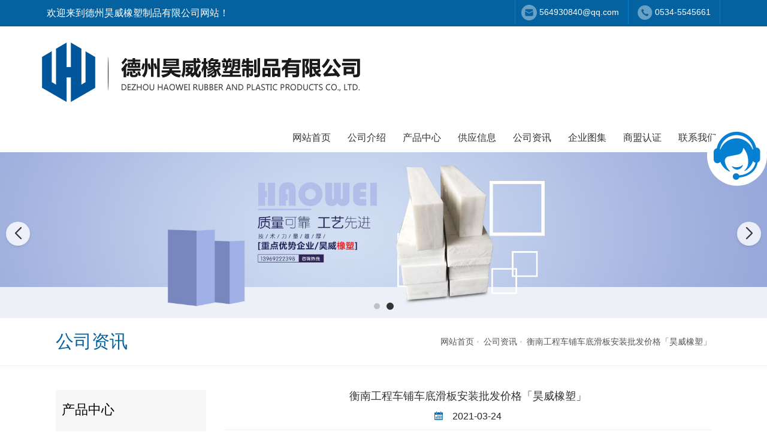

--- FILE ---
content_type: text/html; charset=utf-8
request_url: http://suozhou.dezhoustxs.net/consulting_details_44775127.html
body_size: 14404
content:

<!DOCTYPE html>
<html lang="zh-CN">
<head>
<meta name="applicable-device"content="pc,mobile">
<meta http-equiv="Cache-Control" content="no-transform " />
<meta name="viewport" content="width=device-width, initial-scale=1, maximum-scale=1, user-scalable=no">
<meta name="renderer" content="webkit">
<meta http-equiv="X-UA-Compatible" content="IE=edge,Chrome=1" charset="utf-8" />
<meta name="description" content='衡南工程车铺车底滑板安装批发价格「昊威橡塑」由德州昊威橡塑制品有限公司发布，欢迎详细阅读全文。' />
<meta name="keywords" content='衡南工程车铺车底滑板安装批发价格「昊威橡塑」,德州昊威橡塑制品有限公司' />
<meta name="applicable-device"  content="pc,mobile">
<title>衡南工程车铺车底滑板安装批发价格「昊威橡塑」-德州昊威橡塑制品有限公司</title>    
<link href="/mFile/tz/model.css" rel="stylesheet" type="text/css" />
<style id="css" type="text/css" rel="stylesheet">	

body{}#mOuterBox{}#mBody1,#dBody1{background-position: 0% 0%;}#mBody2,#dBody2{background-position: 0% 0%;}
/**旺铺样式*/
.box5057_1 * { margin: 0; padding: 0; box-sizing: border-box; }
.box5057_1 .city-list-box2 { width: 100%; position: relative; padding: 8px 0; }
.box5057_1 .city-list-box2 .city-boxint { max-width: 1200px; margin: 0 auto; }
.box5057_1 .city-list-box2 .city-boxint.boxint-int2 { padding-left: 10px; line-height: 30px }
.box5057_1 .city-list-box2 .city-boxint.boxint-int2 label { display: inline-block; width: 88px; line-height: 30px; text-align: center; background-color: transparent; font-size: 14px; border-radius: 5px; }
.box5057_1 .city-list-box2 .city-boxint.boxint-int2 a:hover { color: inherit; text-decoration: underline; }
.box5057_1 .city-list-box2 .city-boxint.boxint-int2 span { margin: 0 10px; padding: 0; line-height: 30px; font-size: 14px; }

</style>
</head>
<body>
<div id="_ctl0__ctl0_box" data-template="21" class="box1050_1"></div>
<link rel="stylesheet" href="/mfile/tz/bootstrap/bootstrap.min.css"/>
<link rel="stylesheet" href="/mFile/1050/css/res/owl.carousel.min.css"/>
<link rel="stylesheet" href="/mFile/1050/css/res/animate.min.css"/>
<link rel="stylesheet" href="/mFile/1050/css/res/owl.theme.default.min.css"/>
<link rel="stylesheet" href="/mFile/1050/font/iconfont.css"/>
<link rel="stylesheet" href="/mFile/1050/css/res/slick.css"/>
<link href="/mFile/1000/css/styPu1.css" rel="stylesheet">
<link rel="stylesheet" href="/mFile/1050/css/style9.css"/>
<script src="/mFile/1050/js/1.9.1jquery.min.js"></script>

<div id="_ctl0__ctl1_box" class="box1051_1">
     <!--顶部-->
    <div class="top-section container-fluid hidden-xs">
        <div class="container clearfix">
            <div class="hidden-xs top-name">
                <p>欢迎来到德州昊威橡塑制品有限公司网站！</p>
            </div>
            <div class="top-contact">
                <p>
                    <img src="/mFile/1050/images/email.png" alt="邮件">
                    <a href="mailto:564930840@qq.com">564930840@qq.com</a>
                </p>
                <p>
                    <img src="/mFile/1050/images/phone.png" alt="联系电话">
                   0534-5545661
                </p>
            </div>
        </div>
    </div>
</div>

<div class="container header">
<div id="_ctl0__ctl2_box" class="box1052_1">
    <!--头部左侧LOGO-->
    <div class="logo-box clearfix">
        <div class="logo_name visible-xs">
            <h2>德州昊威橡塑制品有限公司</h2>
        </div>
        <div class="logoImg hidden-xs">
            <img src="/uFile/55293/image/20174585723260.png" alt="" /><br />
        </div>

        <div class="nav-box">
            <a class="btn navbar-toggle" role="button" data-toggle="collapse" href="#navbar" aria-expanded="false"
                aria-controls="navbar" id="menu-btn">
                <span></span>
                <span></span>
                <span></span>
            </a>
        </div>
    </div>
</div>

<div id="_ctl0__ctl3_box" class="box1053_1">
    <style>
        @media (min-width: 768px){
             .navbar-collapse{display: block !important;}
        }
        @media (max-width: 768px){
             .nav li {display: block;width: 100%;}
             .header .nav li a {display: block; text-align: center;}
        }
       
    </style>
    <!--头部导航-->
    <div class="collapse navbar-collapse" id="navbar">
        <ul class="nav clearfix">
            
                    <li class="">
                        <a href="/" title="网站首页" target="_self">网站首页</a>
                        
                        
                        
                        <div class="dropdown-botton"></div>

                    </li>
                
                    <li >
                        <a href="introduction.html" title="公司介绍" target="_self">公司介绍</a>
                        
                        
                        
                        <div class="dropdown-botton"></div>

                    </li>
                
                    <li >
                        <a href="product.html" title="产品中心" target="_self">产品中心</a>
                        <ul class='subnav clearfix hidden-xs'>
                        
                                <li><a href="product_152.html" title="车厢滑板" target="_self">车厢滑板</a></li>
                            
                                <li><a href="product_153.html" title="超高分子量聚乙烯板材行业应用" target="_self">超高分子量聚乙烯板材行业应用</a></li>
                            
                                <li><a href="product_154.html" title="护舷贴面板在港口、码头超高分子量聚乙烯行业应用" target="_self">护舷贴面板在港口、码头超高...</a></li>
                            
                                <li><a href="product_155.html" title="煤仓衬板在冶金、热电、焦化超高分子量聚乙烯行业应用" target="_self">煤仓衬板在冶金、热电、焦化...</a></li>
                            
                                <li><a href="product_156.html" title="压延微晶板在造纸、食品机械超高分子量聚乙烯行业应用" target="_self">压延微晶板在造纸、食品机械...</a></li>
                            
                                <li><a href="product_157.html" title="尼龙衬板及尼龙机械配件" target="_self">尼龙衬板及尼龙机械配件</a></li>
                            
                        </ul>
                        <div class="dropdown-botton"></div>

                    </li>
                
                    <li >
                        <a href="supply_list.html" title="供应信息" target="_self">供应信息</a>
                        
                        
                        
                        <div class="dropdown-botton"></div>

                    </li>
                
                    <li >
                        <a href="consulting_list.html" title="公司资讯" target="_self">公司资讯</a>
                        <ul class='subnav clearfix hidden-xs'>
                        
                                <li><a href="news_158.html" title="公司资讯" target="_self">公司资讯</a></li>
                            
                        </ul>
                        <div class="dropdown-botton"></div>

                    </li>
                
                    <li >
                        <a href="atlas_list.html" title="企业图集" target="_self">企业图集</a>
                        
                        
                        
                        <div class="dropdown-botton"></div>

                    </li>
                
                    <li >
                        <a href="//b2binfo.tz1288.com/cert.aspx?cpid=169623&site=企业网站" title="商盟认证" target="_blank">商盟认证</a>
                        
                        
                        
                        <div class="dropdown-botton"></div>

                    </li>
                
                    <li >
                        <a href="contact.html" title="联系我们" target="_self">联系我们</a>
                        
                        
                        
                        <div class="dropdown-botton"></div>

                    </li>
                
        </ul>
    </div>
    <script>
        $(document).ready(function () {
            // 初始隐藏内容
            $(".navbar-collapse").hide();

            // 点击按钮切换内容显示/隐藏
            $(".navbar-toggle").click(function () {
                // 使用slideToggle动画效果
                $(".navbar-collapse").stop().slideToggle(400, function () {
                    // 动画完成后的回调函数
                    console.log("动画完成");
                });

            });
        });
    </script>
</div>

</div>
<div id="_ctl0__ctl4_box" class="box1054_1">
    <link rel="stylesheet" href="/mFile/tz/swiper/11.2.10/swiper-bundle.min.css">
    <style>
        .banner-container { position: relative; width: 100%; margin: 0 auto; overflow: hidden; }

        .banner-container .swiper-slide { display: flex; justify-content: center; align-items: center; text-align: center; font-size: 24px; font-weight: bold; color: white; border-radius: 8px; box-shadow: 0 4px 8px rgba(0, 0, 0, 0.1); }
        .banner-container .swiper-slide img { max-width: 100%; }

        /* 分页器样式 */
        .banner-container .swiper-pagination-bullet { width: 10px; height: 10px; background: rgba(0, 0, 0, 0.2); opacity: 1; margin: 0 6px !important; }

        .banner-container .swiper-pagination-bullet-active { background: #333; transform: scale(1.2); }

        /* 导航按钮样式 */
        .banner-container .swiper-button-next,
        .banner-container .swiper-button-prev { color: #333; width: 40px; height: 40px; background: rgba(255, 255, 255, 0.8); border-radius: 50%; box-shadow: 0 2px 5px rgba(0, 0, 0, 0.1); transition: all 0.3s ease; }

        .banner-container .swiper-button-next:hover,
        .banner-container .swiper-button-prev:hover { background: white; transform: scale(1.1); }

        .banner-container .swiper-button-next::after,
        .banner-container .swiper-button-prev::after { font-size: 20px; font-weight: bold; }
        .banner-container .swiper-mobile { display: none; }
        /* 响应式设计 */
        @media (max-width: 768px) {
            .banner-container { margin-top: 60px; }

            .banner-container .swiper-slide { font-size: 18px; }

            .banner-container .swiper-pc { display: none; }

            .banner-container .swiper-mobile { display: block; }
        }
    </style>

    <!--banner-->
    <div class="banner-container">
        <!-- PC端Banner -->
        <div class="swiper-container swiper-pc">
            <div class="swiper-wrapper">
                
                        <div class="swiper-slide pc-slide-1">
                            <a href="">
                                <img src="/uFile/55293/super_website/images/b_20170405085449137.jpg" alt="">
                            </a>
                        </div>
                    
                        <div class="swiper-slide pc-slide-1">
                            <a href="">
                                <img src="/uFile/55293/super_website/images/b_20170405085449262.jpg" alt="">
                            </a>
                        </div>
                    

            </div>
            <!-- 分页器 -->
            <div class="swiper-pagination"></div>
            <!-- 导航按钮 -->
            <div class="swiper-button-next"></div>
            <div class="swiper-button-prev"></div>
        </div>

        <!-- 移动端Banner -->
        <div class="swiper-container swiper-mobile">
            <div class="swiper-wrapper">
                <div class="swiper-slide mobile-slide-1"><a><img src="/uFile/55293/super_website/images/s_20170405085449137.jpg"></a></div><div class="swiper-slide mobile-slide-1"><a><img src="/uFile/55293/super_website/images/s_20170405085449262.jpg"></a></div>
            </div>
            <!-- 分页器 -->
            <div class="swiper-pagination"></div>
            <!-- 导航按钮 -->
            <div class="swiper-button-next"></div>
            <div class="swiper-button-prev"></div>
        </div>
    </div>

    <!-- 引入 Swiper JS -->
    <script src="/mFile/tz/swiper/11.2.10/swiper-bundle.min.js"></script>
    <script>
        // 初始化PC端轮播图
        var swiper = new Swiper(".banner-container .swiper-container", {
            loop: true,
            slidesPerView: 1,
            centeredSlides: true,
            observer: true,
            observeParents: true,
            autoplay: {
                delay: 3000,
                disableOnInteraction: false,
                stopOnLastSlide: false,
            },
            pagination: {
                el: ".swiper-pagination",
                clickable: true,
            },
            navigation: {
                nextEl: ".swiper-button-next",
                prevEl: ".swiper-button-prev",
            },
        });
    </script>
</div>


<div id="_ctl1_box" class="box1062_1">
    <!--面包屑导航-->
    <div class="main_title">
        <div class="container">
            <div class="col-md-5 col-sm-5 titbx clearfix">
                <div class=" visible-xs titbx-nav">
                    <div class="menu-wrap">
                        <div class="menu-name" id="navNum">产品中心</div>
                        <nav class="menu">
                            <div class="icon-list">
                                
                                        <a href="product_152.html" title="车厢滑板"><i class="icon-angle-right"></i>车厢滑板</a>
                                        
                                    
                                        <a href="product_153.html" title="超高分子量聚乙烯板材行业应用"><i class="icon-angle-right"></i>超高分子量聚乙烯板材行业应用</a>
                                        
                                    
                                        <a href="product_154.html" title="护舷贴面板在港口、码头超高分子量聚乙烯行业应用"><i class="icon-angle-right"></i>护舷贴面板在港口、码头超高...</a>
                                        
                                    
                                        <a href="product_155.html" title="煤仓衬板在冶金、热电、焦化超高分子量聚乙烯行业应用"><i class="icon-angle-right"></i>煤仓衬板在冶金、热电、焦化...</a>
                                        
                                    
                                        <a href="product_156.html" title="压延微晶板在造纸、食品机械超高分子量聚乙烯行业应用"><i class="icon-angle-right"></i>压延微晶板在造纸、食品机械...</a>
                                        
                                    
                                        <a href="product_157.html" title="尼龙衬板及尼龙机械配件"><i class="icon-angle-right"></i>尼龙衬板及尼龙机械配件</a>
                                        
                                    
                            </div>
                        </nav>
                        <button class="close-button" id="close-button"></button>
                    </div>
                    <p class="menu-button" id="open-button">查看分类</p>
                    <script src="/mFile/1050/js/classie.js"></script>
                    <script src="/mFile/1050/js/slide.js"></script>
                </div>
                <h2>公司资讯</h2>
            </div>
            <div class="col-md-7 col-sm-7 localbx hidden-xs"><a href="/" title="网站首页">网站首页</a></span><span class="iconfont icon-you"></span> <a href="consulting_list.html" title="公司资讯">公司资讯</a><span class="iconfont icon-you"></span> <a href="javascript:;" title="衡南工程车铺车底滑板安装批发价格「昊威橡塑」">衡南工程车铺车底滑板安装批发价格「昊威橡塑」</a></div>
        </div>
    </div>
</div>

<div class="container pro_box">
<div id="_ctl2__ctl0_box" class="box1127_1">
    <!--内页左边导航-->
    <div class="col-md-3 col-sm-3 pro_sort fold">
        <section class="sort_list block_list hidden-xs">
            <h4 class="h4-title">产品中心<i class="iconfont icon-jiantouyou-copy"></i></h4>
            <ul class="cont-toggle">
                
                        <li><a href="product_152.html" title="车厢滑板"><i class="iconfont icon-dian4"></i>车厢滑板</a>
                            
                        </li>
                    
                        <li><a href="product_153.html" title="超高分子量聚乙烯板材行业应用"><i class="iconfont icon-dian4"></i>超高分子量聚乙烯板材行业应用</a>
                            
                        </li>
                    
                        <li><a href="product_154.html" title="护舷贴面板在港口、码头超高分子量聚乙烯行业应用"><i class="iconfont icon-dian4"></i>护舷贴面板在港口、码头超高分子量聚乙烯行业应用</a>
                            
                        </li>
                    
                        <li><a href="product_155.html" title="煤仓衬板在冶金、热电、焦化超高分子量聚乙烯行业应用"><i class="iconfont icon-dian4"></i>煤仓衬板在冶金、热电、焦化超高分子量聚乙烯行业应用</a>
                            
                        </li>
                    
                        <li><a href="product_156.html" title="压延微晶板在造纸、食品机械超高分子量聚乙烯行业应用"><i class="iconfont icon-dian4"></i>压延微晶板在造纸、食品机械超高分子量聚乙烯行业应用</a>
                            
                        </li>
                    
                        <li><a href="product_157.html" title="尼龙衬板及尼龙机械配件"><i class="iconfont icon-dian4"></i>尼龙衬板及尼龙机械配件</a>
                            
                        </li>
                    
            </ul>
        </section>
        <div class="hidden-xs hidden-sm left-contact">
            <div>
                <h4>联系我们</h4>
                
                        <p>手机：<span>13969222398</span></p>
                        <p>联系人：<span>王经理</span></p>
                        <p>电话：<span>0534-5545661</span></p>
                        <p>业务QQ：<span>564930840</span></p>
                        <p>网址：<span><a href="/">www.dezhoustxs.net</a></span></p>
                        <p>地址：<span>德州宁津开发区昊威橡塑制品</span></p>
                    
            </div>
        </div>
    </div>
</div>
<script>
    $(function () {
        $("#_ctl2__ctl0_box .pro_box .sort_list .cont-toggle > li").each(function () {
            if ($(this).has('ul')) {
                console.log($(this))
                $(this).find('ul').prev("a").attr("href", "javascript:;");
            }
        })
            .find('ul').hide().parent()
            .click(function () {
                $(this).find('ul').slideToggle().parent().siblings().find("ul").slideUp();
            });
    })
</script>

<div id="_ctl3_box" class="box1064_1">
    <!--软文详情-->
    <div class="col-md-9 col-sm-9  n-right">
        <div class="news_content clearfix" id="btnlist">
            <div class="news-text">
                <h3><a href="javascript:;">衡南工程车铺车底滑板安装批发价格「昊威橡塑」</a></h3>
                <div class="time">
                    <span><i class="iconfont icon-rili"></i>2021-03-24</span>
                </div>
                <div class="news-detail">
                    <p>
                        <div style="max-width:700px;"><video src="http://vod.dns4.cn/video/169623/20200615162359_wm.mp4" controls width="100%" poster="" style="border:1px solid #727272;display:block;max-width:698px;max-height:480px;" ></video><div style="background-color: #efefef;color: #666;font-size: 12px;overflow: hidden; max-width: 700px; padding:20px 10px;box-sizing: border-box;-webkit-box-sizing: border-box;margin-bottom: 20px;"><div style="float: left;width: 50%;text-align: left;text-overflow: ellipsis;white-space: nowrap;overflow: hidden;">企业视频展播，请点击播放</div><div style=" float: right;width: 50%;text-align: right;text-overflow: ellipsis;white-space: nowrap;overflow: hidden;">视频作者：德州昊威橡塑制品有限公司</div> </div></div><div style="text-align:"><img style="max-width:100%;" src="http://web.img.dns4.cn/heropic/169623/p1/20170512160740_6206_zs_sy.jpg" /><br />
<img style="max-width:100%;" src="http://web.img.dns4.cn/heropic/169623/p1/20170512160741_2596_zs_sy.jpg" /><br />
<img style="max-width:100%;" src="http://web.img.dns4.cn/heropic/169623/p1/20170512160742_3437_zs_sy.jpg" /><br />
<img style="max-width:100%;" src="http://web.img.dns4.cn/heropic/169623/p1/20170512160745_1858_zs_sy.jpg" /><br />
<img style="max-width:100%;" src="http://web.img.dns4.cn/heropic/169623/p1/20170512160746_3149_zs_sy.jpg" /><br /></div></br><p style="text-align:center;">
	<span style="background-color:#4C33E5;">工程车铺车底滑板安装，</span><span style="background-color:#B8D100;">后八轮不粘土<a target="_blank" class=keycolo href="/">车厢滑板</a></span>，<span style="background-color:#99BB00;">高压聚乙烯车厢滑板<span style="background-color:#E56600;">，</span><span style="background-color:#E56600;">能拉沙石的车厢滑板</span><span style="background-color:#E56600;"></span></span><span style="background-color:#FFE500;">沧州昊威橡塑制品有限责任公司</span>参照国际性指标值研发的一款新的<span style="background-color:#9933E5;">聚乙烯衬板</span>，工程车铺车底滑板安装有极高的耐磨性能，其耐磨性是钢材的6倍，能合理维护车厢。工程车铺车底滑板安装也有他的一项中的要的特性，自润性，避免湿冷的，粉煤灰和砂砾石粉、黏土等易粘接的货品阻塞，能圆满的从车厢倒出来，进一步提高工程项目车厢的工作效能和成本费。车厢增滑板：Theskateboard，汉语：车厢滑板车厢滑板是一种晶粒大小高、非旋光性的热塑性塑料应用领域：自卸车专用铺车底塑料板，翻斗车铺车底板，拉矿车专用铺车底塑料板，拉土车专用铺车底塑料板。6米车厢滑板/工程车车厢底板/红岩，斯太尔土方车车厢内衬注重产品内在质量和实用性，长期在工地实地考查与众多客户经常交流听取意见和见意，以精湛的技艺和稳定的安全状态提供优质产品服务。工程车铺车底滑板安装在各种各样运送全过程中难装卸车黏连的办公环境均可得到解决。可防止粉状材料对车厢等储运设备的粘附现象，防止低温卸不下，保证稳定运输和设备正常运转，适用范围：自卸车、翻斗车、后八轮、泥头车、前四后八、双桥车、渣土车、铁皮车、货箱、侧翻车、卡车、半挂车等在各种运输过程中难卸车、沾车底、卸不净、的工作环境。<br/><img src="http://web.img.dns4.cn/pic/169623/p8/20180417153715_7951_zs_sy.jpg" style="text-align:center;" />
</p>
<p>
	<br />
</p></br><p style="text-align:center;">
	<span style="background-color:#60D978;">工程车铺车底滑板安装</span>，<span style="background-color:#4C33E5;">工程车车厢滑板价格</span>，<span style="background-color:#00D5FF;">卸土净车厢滑板图片</span>，<span style="background-color:#9933E5;">整张板不沾土车厢滑板</span>购买高品质的<span style="background-color:#E56600;">PE车厢滑板</span>就到<span style="background-color:#B8D100;">承德</span><span style="background-color:#B8D100;">昊威橡塑制品有限责任公司</span>！我司是有很多年历史时间的技术专业生产商，关键商品：工程车铺车底滑板安装、自卸车车厢滑板、聚乙烯板、HDPE板、高分子材料耐磨钢，产品型号齐备，品质优，热烈欢迎拨电话资询：HDPE板是高压聚乙烯板的通称，此板质软，低磨纱指数，耐腐蚀。检验项目单位数值相对密度g/㎝30.93拉伸强度纵MPa≥7拉伸强度横MPa≥7冲击性抗压强度KJ/㎡无裂开延伸率%≤60LDPE板－PE柔性线路板（是高压聚乙烯板）此板质软，柔韧度好，可胜卷，便捷工程施工。工程车铺车底滑板安装薄厚1mm到12mm中间规格型号：总宽1000到1300中间长短：5.4米，5.6米，5.8米整张板不沾土车厢滑板，我厂生产的工程车铺车底滑板安装具有耐磨、自润滑、不沾料倾泻方便、抗冲击、耐腐蚀、抗酸碱等优点。因而被广泛应用于我国的土方、钢铁、电力、煤炭，水泥、矿山等行业各种粘性物料、含水料的运输过程中。能够湿土、泥巴、矿粉、粉煤灰、煤粉等运输过程中卸不下车厢，粘连车底的现象，在煤电工程、高速路建设、水库建设、高地产工程、高铁工程等基础建设的工程中发挥了巨大的作用。<br/><img src="http://web.img.dns4.cn/pic/169623/p8/20170420143013_2470_zs.jpg" style="text-align:center;" />
</p>
<p>
	<br />
</p></br><p>
	<br />
</p>
<div style="text-align:right;">
	工程车铺车底滑板安装，<span style="background-color:#00D5FF;">沧州昊威橡塑制品有限责任公司</span> 专业生产制造高压<span style="background-color:#00D5FF;">聚乙烯车厢滑板</span> 、 <span style="background-color:#00D5FF;">防冻洁车厢滑板</span> 、 <span style="background-color:#00D5FF;">自卸车车厢滑板 </span>、翻斗车滑板，自卸车滑板，土不粘滑板、前四后八轮<a target="_blank" class=keycolo href="/">车厢衬板</a> 工程自卸车滑板、HDPE车厢滑板板、高分子材料耐磨钢。人们的商品物美价廉。规格型号薄厚：5mm/6mm/8mm/10mm/12mm/15mm/16mm/20mm长短：4.8m/5.2m/5.6m/6.3m/8.6等总宽：1.1m---2.4m另可依据客户满意度订制各种各样规格，热烈欢迎拨电话资询购买。 工程车铺车底滑板安装一点是表面光滑且有吸水率极低的特性。5-30mm之间可任意选择，宽度范围：100-2400mm之间可任意选择，长度范围：只要运输和车间允许的条件下，可直接任意选择我公司可以提供湖南省内包安装的服务，有合作意向者请来电咨询。即使含有很大水分的泥土，红土车厢滑板，粘土以及其他粉制品，都不会有粘接。所以被使用在工程车、自卸车、翻斗车以及其他形式自卸设备上整个运输过程变得轻松。 不粘土效果不沾泥土白色车厢滑板，就算在运输黄土、黄泥、白灰粉也·一卸净。<br />
	<div style="text-align:center;">
		<br/><img src="http://web.img.dns4.cn/pic/169623/p8/20181024104550_1727_zs_sy.jpg" />
	</div>
</div>
<p>
	<br />
</p></br></p>
                    </p>
                </div>
            </div>
        </div>
        <div class="page_prev">
            <p class="prev">上一条：<a  title="淮南500万分子量超高分子量聚乙烯板数控加工源头直供厂家「昊威橡塑」" href="consulting_details_44775128.html ">淮南500万分子量超高分子量聚乙烯板数控加工源头直供厂家「昊威橡塑」</a></p>
            <p class="next">下一条：<a title="黑色车厢滑板送货上门优势「多图」" href="consulting_details_44774982.html ">黑色车厢滑板送货上门优势「多图」</a></p>
        </div>
    </div>
</div>
<script>
    var spanEl = document.getElementsByTagName("img");
    for (var i = 0; i < spanEl.length; i++) {
        spanEl[i].src = spanEl[i].src.replace("_sy", "");
    }
</script>

</div>
<div id="_ctl4__ctl0_box" class="box1047_1">
    <!--手机底部信息-->
    
	<style type="text/css">
	    .toolbar_1 {position: fixed; bottom: 0;width: 100%; height: 60px;background: rgba(0, 0, 0, 0.8);z-index: 999;display: none;}
		.toolbar_1 .bar-list:after,.toolbar_1 .bar-list::before{content: '';display: block;clear: both;}
		.toolbar_1 .bar-list .bar-item {text-align: center;float: left;width: 25%;position: relative;}
		.toolbar_1 .bar-list .bar-item:nth-child(2n){width: 50%;}
		.toolbar_1 ul, .toolbar_1 li {list-style: none;}
		.toolbar_1 .bar-list .bar-item a {display: inline-block;line-height: 60px;text-decoration: none;}
		.toolbar_1 .bar-list .bar-item img {display: inline-block;width: 40px;vertical-align: middle;}
		.toolbar_1 .bar-list .tel {background-color: rgba(100, 100, 100,0.8);}
		.toolbar_1 .padding-none { padding: 0 !important;}
		.toolbar_1 .bar-list .tel a {color: #fff;font-size: 16px;line-height: 60px;}
		.toolbar_1 .bar-list .tel a img, .toolbar_1 .bar-list .tel a span {vertical-align: middle;margin-top: 0;word-break: break-all;}
		@media (max-width: 767px){
		.toolbar_1{
		    display: block !important;
		}
		
		}
	</style>
<div class="toolbar_1">
	<ul class="bar-list">
		<li class="col-xs-3 bar-item">
			<a title="网站首页" href="/">
				<img class="n-home" src="/mFile/8361/images/home.png">
			</a>
		</li>
		<li class="col-xs-6 bar-item tel padding-none">
			<a href="tel:13969222398">
				<img class="n-home" src="/mFile/8361/images/tel.png">
				<span>13969222398</span>
			</a>
		</li>
		<li class="col-xs-3 bar-item">
			<a href="https://widget.shangmengtong.cn/chatlink.html?comId=OFFG7fRD8XD3rhGASUoaq0Q7">
				<img class="n-home" src="/mFile/8361/images/cckf.png">
			</a>
		</li>
	</ul>
</div>

</div>

<div id="_ctl4__ctl1_box" class="box1058_1">
    <!--底部-->
    <div class="container-fluid pc-footer">
        <div class="footer-bg">
            <div class="container footer-main fold clearfix">
                <section class="block_list footer-nav">
                    <h4 class="h4-title">网站导航<i class="iconfont icon-jiantouyou-copy"></i></h4>
                    <ul class="cont-toggle">
                        
                                <li><a href="/" title="网站首页" target="_self">网站首页</a></li>
                            
                                <li><a href="introduction.html" title="公司介绍" target="_self">公司介绍</a></li>
                            
                                <li><a href="product.html" title="产品中心" target="_self">产品中心</a></li>
                            
                                <li><a href="supply_list.html" title="供应信息" target="_self">供应信息</a></li>
                            
                                <li><a href="consulting_list.html" title="公司资讯" target="_self">公司资讯</a></li>
                            
                                <li><a href="atlas_list.html" title="企业图集" target="_self">企业图集</a></li>
                            
                                <li><a href="//b2binfo.tz1288.com/cert.aspx?cpid=169623&site=企业网站" title="商盟认证" target="_blank">商盟认证</a></li>
                            
                                <li><a href="contact.html" title="联系我们" target="_self">联系我们</a></li>
                            

                    </ul>
                </section>
                <section class="block_list footer-pro">
                    <h4 class="h4-title">产品中心<i class="iconfont icon-jiantouyou-copy"></i></h4>
                    <ul class="cont-toggle">
                        
                                <li><a href="product_152.html" title="车厢滑板">车厢滑板</a></li>
                            
                                <li><a href="product_153.html" title="超高分子量聚乙烯板材行业应用">超高分子量聚乙烯板材...</a></li>
                            
                                <li><a href="product_154.html" title="护舷贴面板在港口、码头超高分子量聚乙烯行业应用">护舷贴面板在港口、码...</a></li>
                            
                                <li><a href="product_155.html" title="煤仓衬板在冶金、热电、焦化超高分子量聚乙烯行业应用">煤仓衬板在冶金、热电...</a></li>
                            
                                <li><a href="product_156.html" title="压延微晶板在造纸、食品机械超高分子量聚乙烯行业应用">压延微晶板在造纸、食...</a></li>
                            
                                <li><a href="product_157.html" title="尼龙衬板及尼龙机械配件">尼龙衬板及尼龙机械配件</a></li>
                            
                    </ul>
                </section>
                <section class="block_list footer-contact">
                    <h4 class="h4-title">联系我们<i class="iconfont icon-jiantouyou-copy"></i></h4>
                    
                            <ul class="cont-toggle">
                                <li>
                                    <i class="iconfont icon-dizhi"></i>
                                    <span>德州宁津开发区昊威橡塑制品</span>
                                </li>
                                <li>
                                    <i class="iconfont icon-lianxiren"></i>
                                    <span>王经理</span>
                                </li>
                                <li>
                                    <i class="iconfont icon-iconfontdianhua"></i>
                                    <span>0534-5545661</span>
                                </li>
                                <li>
                                    <i class="iconfont icon-icon"></i>
                                    <span>564930840@qq.com</span>
                                </li>
                                <li>
                                    <i class="iconfont icon-shouji"></i>
                                    <span>13969222398</span>
                                </li>
                            </ul>
                        
                </section>
                <section class="block_list footer-scan">
                    <h4 class="h4-title">扫一扫关注我们<i class="iconfont icon-jiantouyou-copy"></i></h4>
                    <ul class="cont-toggle clearfix">
                        <li>
                            <div class="footer_code">
                                <img src="/ufile/55293/tpBanner/tBannerImg2_55293.png">
                            </div>
                            <p>扫一扫手机网站</p>
                        </li>

                    </ul>
                </section>
            </div>

            <div class="footer-bottom">
                <div id="_ctl4__ctl1_tools_fenzhanPC_box" class="box5057_1">
    
    <div class="city-list-box2 foot-box">
        <div class="city-boxint boxint-int2">
            <label>城市分站</label>
            
                    <a href="//suqian.dezhoustxs.net"><span>宿迁</span></a>
                
                    <a href="//xuzhou.dezhoustxs.net"><span>徐州</span></a>
                
                    <a href="//binzhou.dezhoustxs.net"><span>滨州</span></a>
                
                    <a href="//dezhou.dezhoustxs.net"><span>德州</span></a>
                
                    <a href="//dongying.dezhoustxs.net"><span>东营</span></a>
                
                    <a href="//heze.dezhoustxs.net"><span>菏泽</span></a>
                
                    <a href="//jinan.dezhoustxs.net"><span>济南</span></a>
                
                    <a href="//jining.dezhoustxs.net"><span>济宁</span></a>
                
                    <a href="//laiwu.dezhoustxs.net"><span>莱芜</span></a>
                
                    <a href="//liaocheng.dezhoustxs.net"><span>聊城</span></a>
                
                    <a href="//linyi.dezhoustxs.net"><span>临沂</span></a>
                
                    <a href="//qingdao.dezhoustxs.net"><span>青岛</span></a>
                
                    <a href="//rizhao.dezhoustxs.net"><span>日照</span></a>
                
                    <a href="//taian.dezhoustxs.net"><span>泰安</span></a>
                
                    <a href="//weihai.dezhoustxs.net"><span>威海</span></a>
                
                    <a href="//weifang.dezhoustxs.net"><span>潍坊</span></a>
                
                    <a href="//yantai.dezhoustxs.net"><span>烟台</span></a>
                
                    <a href="//zaozhuang.dezhoustxs.net"><span>枣庄</span></a>
                
                    <a href="//zibo.dezhoustxs.net"><span>淄博</span></a>
                
                    <a href="//changzhi.dezhoustxs.net"><span>长治</span></a>
                
                    <a href="//datong.dezhoustxs.net"><span>大同</span></a>
                
                    <a href="//lingfen.dezhoustxs.net"><span>临汾</span></a>
                
                    <a href="//suozhou.dezhoustxs.net"><span>朔州</span></a>
                
                    <a href="//taiyuan.dezhoustxs.net"><span>太原</span></a>
                
                    <a href="//nizhou.dezhoustxs.net"><span>忻州</span></a>
                
                    <a href="//anhui.dezhoustxs.net"><span>安徽</span></a>
                
                    <a href="//beijing.dezhoustxs.net"><span>北京</span></a>
                
                    <a href="//fujian.dezhoustxs.net"><span>福建</span></a>
                
                    <a href="//gansu.dezhoustxs.net"><span>甘肃</span></a>
                
                    <a href="//hebei.dezhoustxs.net"><span>河北</span></a>
                
                    <a href="//henan.dezhoustxs.net"><span>河南</span></a>
                
                    <a href="//heilongjiang.dezhoustxs.net"><span>黑龙江</span></a>
                
                    <a href="//hunan.dezhoustxs.net"><span>湖南</span></a>
                
                    <a href="//jl.dezhoustxs.net"><span>吉林</span></a>
                
                    <a href="//jiangsu.dezhoustxs.net"><span>江苏</span></a>
                
                    <a href="//shandong.dezhoustxs.net"><span>山东</span></a>
                
                    <a href="//shanxi.dezhoustxs.net"><span>山西</span></a>
                
                    <a href="//sx.dezhoustxs.net"><span>陕西</span></a>
                
                    <a href="//sichuan.dezhoustxs.net"><span>四川</span></a>
                
                    <a href="//tianjin.dezhoustxs.net"><span>天津</span></a>
                
                    <a href="//chuzhou.dezhoustxs.net"><span>滁州</span></a>
                
                    <a href="//hefei.dezhoustxs.net"><span>合肥</span></a>
                
                    <a href="//suzhou1.dezhoustxs.net"><span>宿州</span></a>
                
                    <a href="//wuhu.dezhoustxs.net"><span>芜湖</span></a>
                
                    <a href="//hd.dezhoustxs.net"><span>邯郸</span></a>
                
                    <a href="//shijiazhuang.dezhoustxs.net"><span>石家庄</span></a>
                
                    <a href="//shangqiu.dezhoustxs.net"><span>商丘</span></a>
                
                    <a href="//zhengzhou.dezhoustxs.net"><span>郑州</span></a>
                
                    <a href="//zhumadian.dezhoustxs.net"><span>驻马店</span></a>
                
        </div>
    </div>
    </div>

                <div class="container text-center">
                    <div class="beian">
                        <span>&copy;2025 德州昊威橡塑制品有限公司 版权所有</span>
                        <a href="https://beian.miit.gov.cn" rel="nofollow" target="_blank"></a>
                        <!-- dezhoustxs.net Baidu tongji analytics --><script type="text/javascript">
var _bdhmProtocol = (("https:" == document.location.protocol) ? " https://" : " http://");
document.write(unescape("%3Cscript src='" + _bdhmProtocol + "hm.baidu.com/h.js%3Fbeb267ab669a4a39bd9522bdbcaa5811' type='text/javascript'%3E%3C/script%3E"));
</script>
<meta name="baidu-site-verification" content="1UMsDkPyfE" /><script src='//svod.dns4.cn/code.aspx?cpid=169623&hx=2'></script>
                    </div>
                </div>
            </div>
        </div>
    </div>
    
</div>

<div id="_ctl4__ctl2_box" class="box1059_1">
    <!--客服-->
    <div class="services hidden-xs" id="service">
        <div class="online" id="online">
            <a href="javascript:void(0);" id="online_main"><span class="iconfont icon-kefu2"></span></a>
        </div>
        <div class="online_list" id="online_list">
            <ul>
                <li class="online-title">
                    <img src="/mFile/1050/images/kf_title.png">在线客服</li>
                <li class="smt">
                    <script type="text/javascript" src='//cc.shangmengtong.cn/kf/vclient/fixedicon.js?shopid=169623&oemid=100&datatype=1&dataid=169623'></script>
                </li>
                <li>
                    <img src="/mFile/1050/images/kf_phone.png">0534-5545661</li>
                <li>
                    <img src="/mFile/1050/images/kf_email.png">564930840@qq.com</li>
                <li>
                    <img src="/mFile/1050/images/kf_qq.png"><a href="http://wpa.qq.com/msgrd?v=3&amp;uin=564930840&amp;site=qq&amp;menu=yes">QQ交谈</a></li>
            </ul>
        </div>
    </div>
    <a href="javascript:;" class="totop" rel="nofollow"><i class="iconfont icon-jiantouarrow483"></i></a>

    <script src="/mfile/tz/bootstrap/bootstrap.min.js"></script>
    <script src="/mFile/1050/js/slick.js"></script>
    <script src="/mFile/1050/js/owl.carousel.min.js"></script>
    <script src="/mFile/1050/js/main.js"></script>
    <script src="/mFile/1050/js/Lunbo.js"></script>
    <script src="/mFile/1050/js/footer.js"></script>
    <script src="/mFile/1050/js/smoothproducts.js"></script>
    <script src="/mFile/1050/js/wow.min.js"></script>
    <script>
        var str = "";
        $(".table-hover .CheckUrl").each(function (i, e) {
            str += "{\"url\": \" + i + "\"},";
        })
    </script>
</div>

</body>
</html><!--cache time:2025-11-05 13:05:54-->

--- FILE ---
content_type: text/css
request_url: http://suozhou.dezhoustxs.net/mFile/1050/font/iconfont.css
body_size: 11534
content:
@font-face {font-family: "iconfont";
  src: url('iconfont.eot?t=1571391422208'); /* IE9 */
  src: url('iconfont.eot?t=1571391422208#iefix') format('embedded-opentype'), /* IE6-IE8 */
  url('[data-uri]') format('woff2'),
  url('iconfont.woff?t=1571391422208') format('woff'),
  url('iconfont.ttf?t=1571391422208') format('truetype'), /* chrome, firefox, opera, Safari, Android, iOS 4.2+ */
  url('iconfont.svg?t=1571391422208#iconfont') format('svg'); /* iOS 4.1- */
}

.iconfont {
  font-family: "iconfont" !important;
  font-size: 16px;
  font-style: normal;
  -webkit-font-smoothing: antialiased;
  -moz-osx-font-smoothing: grayscale;
}

.icon-qq:before {
  content: "\e6fb";
}

.icon-iconfontdianhua:before {
  content: "\e603";
}

.icon-list-icon:before {
  content: "\e60d";
}

.icon-icon:before {
  content: "\e606";
}

.icon-lists:before {
  content: "\e60b";
}

.icon-jiantouyou-copy:before {
  content: "\e605";
}

.icon-zaixiankefu:before {
  content: "\e612";
}

.icon-jiantouyou:before {
  content: "\e60c";
}

.icon-rili:before {
  content: "\e66f";
}

.icon-jiantou-left:before {
  content: "\e600";
}

.icon-jiantou:before {
  content: "\e601";
}

.icon-xiayiye:before {
  content: "\e614";
}

.icon-shouji:before {
  content: "\e67f";
}

.icon-liebiao:before {
  content: "\e611";
}

.icon-duihua:before {
  content: "\e602";
}

.icon-chanpin:before {
  content: "\e674";
}

.icon-lianjie:before {
  content: "\e649";
}

.icon-arrow-fill-right:before {
  content: "\e635";
}

.icon-kefu:before {
  content: "\e644";
}

.icon-lianxi:before {
  content: "\e8fc";
}

.icon-service:before {
  content: "\e609";
}

.icon-dian:before {
  content: "\e60a";
}

.icon-rili1:before {
  content: "\e697";
}

.icon-youxiang1:before {
  content: "\e65f";
}

.icon-dizhi:before {
  content: "\e604";
}

.icon-you1:before {
  content: "\e61c";
}

.icon-rili2:before {
  content: "\e686";
}

.icon-you:before {
  content: "\e657";
}

.icon-rexian1:before {
  content: "\e7b6";
}

.icon-kefu1:before {
  content: "\e60e";
}

.icon-dian2:before {
  content: "\e61e";
}

.icon-xinwen:before {
  content: "\e61b";
}

.icon-jiantou7:before {
  content: "\e60f";
}

.icon-last-copy:before {
  content: "\e617";
}

.icon-biaoti:before {
  content: "\e623";
}

.icon-dian4:before {
  content: "\e61a";
}

.icon-youxiang:before {
  content: "\e62f";
}

.icon-rexian:before {
  content: "\e616";
}

.icon-rexian2:before {
  content: "\e618";
}

.icon-lianxi1:before {
  content: "\e8a6";
}

.icon-lianxiren:before {
  content: "\e610";
}

.icon-dianhua:before {
  content: "\e626";
}

.icon-dianhua1:before {
  content: "\e62e";
}

.icon-jiantouarrow483:before {
  content: "\e607";
}

.icon-kefu2:before {
  content: "\e613";
}

.icon-phone:before {
  content: "\e615";
}

.icon-xuanzhongshangcheng:before {
  content: "\e608";
}



--- FILE ---
content_type: application/javascript
request_url: http://suozhou.dezhoustxs.net/mFile/1050/js/main.js
body_size: 829
content:

$(document).ready(function(){
    $('.owl-carousel').owlCarousel({
      loop:true,
      margin:10,
      nav:false,
      responsive:{
          0:{
              items:1
          },
          400:{
              items:2
          },
          1200:{
              items:3
          }
        },
    autoplay:true,
    slideSpeed:500,
    autoplayTimeout:3000,
    autoplayHoverPause:true
    }
    );
  });

  $(function(){
    $("#subnav-toggle").click(function(){
        $(".subnav-collapse-wrap").addClass("on");
    });
    $(".wrap-bg").click(function(){
        $(".subnav-collapse-wrap").removeClass("on");
    });
    $(".pic-gallery .pic-item").click(function(){
        var imgUrl=$(this).find('img').attr("src");
        $(".gallery-mask").find('img').attr("src",imgUrl);
        $(".gallery-mask").addClass("showMask");
    });
    $(".gallery-mask .close-btn").click(function(){
        $(".gallery-mask").removeClass("showMask");
    });
});

//back-top
$(function(){
	$(window).scroll(function(){
		var _top = $(window).scrollTop();
		if(_top>300){
			$('.totop').fadeIn(600);
		}else{
			$('.totop').fadeOut(600);
		}
	});
	$(".totop").click(function(){
		$("html,body").animate({scrollTop:0},500);
	});
});


$(function(){
    $('.autoplay1').slick({
    infinite: true,
    slidesToShow: 3,
    slidesToScroll: 1,
    autoplay: true,
    autoplaySpeed: 3000,
    speed: 1500,
    pauseOnHover:false,
     responsive: [
{
  breakpoint: 1024,
  settings: {
    slidesToShow:4,
    slidesToScroll: 1,
    infinite: true,
    autoplay: true,
    autoplaySpeed: 3000,
    speed: 1500,
  }
},
{
  breakpoint:768,
  settings: {
    slidesToShow: 4,
    slidesToScroll: 1,
    autoplay: true,
    autoplaySpeed: 3000,
    speed: 1500,
  }
},
{
  breakpoint: 480,
  settings: {
    slidesToShow: 3,
    slidesToScroll: 1,
    autoplay: true,
    autoplaySpeed: 3000,
    speed: 1500,
  }
}
]
})
    });




--- FILE ---
content_type: application/javascript
request_url: http://suozhou.dezhoustxs.net/mFile/1050/js/Lunbo.js
body_size: 1958
content:

function LbMove(boxID,btn_left,btn_right,btnBox,Car,direction,way,moveLengh,speed,Interval,number){
	var        _ID   = $("#"+boxID+"");
	var  _btn_left   = $("#"+btn_left+"");
	var _btn_right   = $("#"+btn_right+"");
	var    _btnBox   = $("#"+btnBox+"");
	var        jsq   = 0
	var      timer     ;
	var         cj     ;
	var     no_way   = 0;
	var  no_wayGet   = 0;
	var       fade   = 0;
	var   new_time   = new Date;
	
	var ID_liLen , ID_liheight , cbtmBtn ;
	ID_liLen    = _ID.find("li").length;
	ID_liheight = _ID.find("li").innerHeight();
	
	if(direction == "left" || direction == "right"){
		_ID.find("ul").width(ID_liLen*moveLengh);
		}else if(direction == "top" || direction == "bottom"){
			_ID.find("ul").height(ID_liLen*moveLengh);
			_btnBox.hide()
			}else if(direction == "fade"){
				_ID.find("ul").width(moveLengh).height(ID_liheight);
				_ID.find("li").eq(0).show().siblings().hide();
				_ID.find("li").css({"position":"absolute","left":0,"top":0});
				}
	_btnBox.empty();
	for(i=0;i<ID_liLen;i++){
		_btnBox.append("<span></span>");
		};
	_btnBox.find("span").eq(0).addClass("cur");

	if(way == false){
			_btn_left.hide();
			_btn_right.hide();
			_btnBox.hide();
			}
	
	
	function Carousel(){
		if(way == false){
			no_way++;
			
			if(direction == "left"){
				_ID.find("ul").css({"left":-no_way});	
				no_wayGet = parseInt(_ID.find("ul").css("left"));
				if(no_wayGet == -moveLengh){
					no_way = 0
					_ID.find("li:first").insertAfter(_ID.find("li:last"));
					_ID.find("ul").css({"left":0});
					}
			}

			if(direction == "right"){
					
				no_wayGet = parseInt(_ID.find("ul").css("left"));
				if(no_wayGet == 0){
					no_way = -moveLengh
					_ID.find("li:last").insertBefore(_ID.find("li:first"));
					_ID.find("ul").css({"left":0});
					}
				_ID.find("ul").css({"left":no_way});
			}
			
			if(direction == "top"){
				_ID.find("ul").css({"top":-no_way});	
				no_wayGet = parseInt(_ID.find("ul").css("top"));
				if(no_wayGet == -moveLengh){
					no_way = 0
					_ID.find("li:first").insertAfter(_ID.find("li:last"));
					_ID.find("ul").css({"top":0});
					}
			}
			
			if(direction == "bottom"){
					
				no_wayGet = parseInt(_ID.find("ul").css("top"));
				if(no_wayGet == 0){
					no_way = -moveLengh
					_ID.find("li:last").insertBefore(_ID.find("li:first"));
					_ID.find("ul").css({"top":0});
					}
				_ID.find("ul").css({"top":no_way});
			}
			
			
			}else if(way == true){

			if(direction == "left"){
				_ID.find("ul").animate({left:-moveLengh},speed,function(){
					_ID.find("li:first").insertAfter(_ID.find("li:last"));
					_ID.find("ul").css({"left":0});
					});	
				if(jsq<ID_liLen-1){
					jsq++;
					_btnBox.find("span").eq(jsq).addClass("cur").siblings().removeClass("cur");
					}else{
						jsq = 0;
						_btnBox.find("span").eq(jsq).addClass("cur").siblings().removeClass("cur");
						}
				
			}
			
			if(direction == "right"){
				_ID.find("li:last").insertBefore(_ID.find("li:first"));
				_ID.find("ul").css({"left":-moveLengh});
				_ID.find("ul").stop().animate({left:0},speed);
				if(jsq>0){
					jsq--;
					_btnBox.find("span").eq(jsq).addClass("cur").siblings().removeClass("cur");
					}else{
						jsq = ID_liLen-1;
						_btnBox.find("span").eq(jsq).addClass("cur").siblings().removeClass("cur");
						}
				
			}
			
			if(direction == "top"){
				_ID.find("ul").animate({top:-moveLengh},speed,function(){
					_ID.find("li:first").insertAfter(_ID.find("li:last"));
					_ID.find("ul").css({"top":0});
					});	
			}
			
			if(direction == "bottom"){
				_ID.find("li:last").insertBefore(_ID.find("li:first"));
				_ID.find("ul").css({"top":-moveLengh});
				_ID.find("ul").stop().animate({top:0},speed);
					
			}
			if(direction == "fade"){
				
				if(fade<ID_liLen-1){
					fade++;
					}else{fade = 0}
				_ID.find("li").eq(fade).fadeIn(speed).siblings().fadeOut(speed);
				_btnBox.find("span").eq(fade).addClass("cur").siblings().removeClass("cur");
				
			}
		
		}
		}
		
		
	if(Car == true){
			
		if(ID_liLen>number){
			timer =	setInterval(Carousel,Interval);
			}else{
				clearInterval(timer);
				_btn_left.hide();
				_btn_right.hide();
				_btnBox.hide();
				}
		}else{
			clearInterval(timer);
			}
	_ID.find("li").hover(function(){
		clearInterval(timer);
		},function(){
			if(Car == true){
				if(ID_liLen>number){
					timer =	setInterval(Carousel,Interval);
					}else{
						clearInterval(timer);
						_btn_left.hide();
						_btn_right.hide();
						_btnBox.hide();
						}
				}else{
					clearInterval(timer);
					}
			});
		
		
	_btn_right.hover(function(){
		clearInterval(timer);
		},function(){
			if(Car == true){
				if(ID_liLen>number){
					timer =	setInterval(Carousel,Interval);
					}else{
						clearInterval(timer);
						_btn_left.hide();
						_btn_right.hide();
						_btnBox.hide();
						}
				}else{
					clearInterval(timer);
					}
			
			}).click(function(){
				if(new Date - new_time>500){
					new_time = new Date;
				
				if(direction == "left" || direction == "right"){
					_ID.find("ul").animate({left:-moveLengh},speed,function(){
						_ID.find("li:first").insertAfter(_ID.find("li:last"));
						_ID.find("ul").css({"left":0});
						});	
					}
				
				
				if(direction == "top" || direction == "bottom"){
					_ID.find("ul").animate({top:-moveLengh},speed,function(){
						_ID.find("li:first").insertAfter(_ID.find("li:last"));
						_ID.find("ul").css({"top":0});
						});	
					}
				if(direction == "fade"){
				
				if(fade>0){
					fade--;
					}else{fade = ID_liLen-1}
						_ID.find("li").stop(true,true).eq(fade).fadeIn(speed).siblings().fadeOut(speed);
						
					}
				if(jsq<ID_liLen-1){
					jsq++;
					_btnBox.find("span").eq(jsq).addClass("cur").siblings().removeClass("cur");
					}else{
						jsq = 0;
						_btnBox.find("span").eq(jsq).addClass("cur").siblings().removeClass("cur");
						};
				
					
					}else{};
				});
	_btn_left.hover(function(){
		clearInterval(timer);
		},function(){
			if(Car == true){
				if(ID_liLen>number){
					timer =	setInterval(Carousel,Interval);
					}else{
						clearInterval(timer);
						_btn_left.hide();
						_btn_right.hide();
						_btnBox.hide();
						}
				}else{
					clearInterval(timer);
					}
			}).click(function(){
				if(new Date - new_time>500){
					new_time = new Date;

				if(direction == "left" || direction == "right"){
					_ID.find("li:last").insertBefore(_ID.find("li:first"));
					_ID.find("ul").css({"left":-moveLengh});
					_ID.find("ul").stop().animate({left:0},speed);
					}
				
				if(direction == "top" || direction == "bottom"){
					_ID.find("li:last").insertBefore(_ID.find("li:first"));
					_ID.find("ul").css({"top":-moveLengh});
					_ID.find("ul").stop().animate({top:0},speed);
						
					}
				if(direction == "fade"){
				
				if(fade<ID_liLen-1){
					fade++;
					}else{fade = 0}
						_ID.find("li").stop(true,true).eq(fade).fadeIn(speed).siblings().fadeOut(speed);
						
					}
				if(jsq>0){
					jsq--;
					_btnBox.find("span").eq(jsq).addClass("cur").siblings().removeClass("cur");
					}else{
						jsq = ID_liLen-1;
						_btnBox.find("span").eq(jsq).addClass("cur").siblings().removeClass("cur");
						};
					}else{};
				});
		
	_btnBox.find("span").hover(function(){
		clearInterval(timer);

		},function(){
			if(Car == true){
				if(ID_liLen>number){
					timer =	setInterval(Carousel,Interval);
					}else{
						clearInterval(timer);
						_btn_left.hide();
						_btn_right.hide();
						_btnBox.hide();
						}
				}else{
					clearInterval(timer);
					}
			}).click(function(){
				if(new Date - new_time>500){
					new_time = new Date;
				cbtmBtn = $(this).index();
				$(this).addClass("cur").siblings().removeClass("cur");
				if(direction == "fade"){
								_ID.find("li").eq(cbtmBtn).fadeIn(speed).siblings().fadeOut(speed);
							}else{
				if(cbtmBtn>jsq){
					cj =cbtmBtn - jsq;
					jsq = cbtmBtn;
					
					_ID.find("ul").stop().animate({left:-moveLengh*cj},speed,function(){
						for(i=0;i<cj;i++){
							_ID.find("ul").css({"left":0})
							_ID.find("li:first").insertAfter(_ID.find("li:last"));
							};
						});
					}else{
						cj = jsq - cbtmBtn;
						jsq = cbtmBtn;
						_ID.find("ul").css({"left":-moveLengh*cj});
						for(i=0;i<cj;i++){
							_ID.find("ul").stop().animate({left:0},speed);
							_ID.find("li:last").insertBefore(_ID.find("li:first"));
							};
						};
						};
					}else{};
				});
}


--- FILE ---
content_type: application/javascript
request_url: http://suozhou.dezhoustxs.net/mFile/1050/js/smoothproducts.js
body_size: 2114
content:
// JavaScript Document
! function (a) {
	a.fn.extend({
		smoothproducts: function () {
			function b() {
				a(".sp-selected").removeClass("sp-selected"), a(".sp-lightbox").fadeOut(function () {
					a(this).remove()
				})
			}

			function c(a) {
				return a.match(/url\([\"\']{0,1}(.+)[\"\']{0,1}\)+/i)[1]
			}
			a(".sp-loading").hide(), a(".pro_wrap").each(function () {
				a(this).addClass("sp-touch");
				var b = a("a", this).length;
				if (b > 1) {
					var c, d, e = a("a.sp-default", this)[0] ? !0 : !1;
					a(this).append('<div class="sp-large"></div><div class="sp-thumbs sp-tb-active"></div>'), a("a", this).each(function (b) {
						var f = a("img", this).attr("src"),
							g = a(this).attr("href"),
							h = "";
						(0 === b && !e || a(this).hasClass("sp-default")) && (h = ' class="sp-current"', c = g, d = a("img", this)[0].src), a(this).parents(".pro_wrap").find(".sp-thumbs").append('<a href="' + g + '" style="background-image:url(' + f + ')"' + h + "></a>"), a(this).remove()
					}), a(".sp-large", this).append('<a href="' + c + '" class="sp-current-big"><img src="' + d + '" alt="" /></a>'), a(".pro_wrap").css("display", "inline-block")
				} else a(this).append('<div class="sp-large"></div>'), a("a", this).appendTo(a(".sp-large", this)).addClass(".sp-current-big"), a(".pro_wrap").css("display", "inline-block")
			}), a(document.body).on("click", ".sp-thumbs", function (a) {
				a.preventDefault()
			}), a(document.body).on("mouseover", function (b) {
				a(".pro_wrap").removeClass("sp-touch").addClass("sp-non-touch"), b.preventDefault()
			}), a(document.body).on("touchstart", function () {
				a(".pro_wrap").removeClass("sp-non-touch").addClass("sp-touch")
			}), a(document.body).on("click", ".sp-tb-active a", function (b) {
				b.preventDefault(), a(this).parent().find(".sp-current").removeClass(), a(this).addClass("sp-current"), a(this).parents(".pro_wrap").find(".sp-thumbs").removeClass("sp-tb-active"), a(this).parents(".pro_wrap").find(".sp-zoom").remove();
				var d = a(this).parents(".pro_wrap").find(".sp-large").height(),
					e = a(this).parents(".pro_wrap").find(".sp-large").width();
				a(this).parents(".pro_wrap").find(".sp-large").css({
					overflow: "hidden",
					height: d + "px",
					width: e + "px"
				}), a(this).addClass("sp-current").parents(".pro_wrap").find(".sp-large a").remove();
				var f = a(this).parent().find(".sp-current").attr("href"),
					g = c(a(this).parent().find(".sp-current").css("backgroundImage"));
				a(this).parents(".pro_wrap").find(".sp-large").html('<a href="' + f + '" class="sp-current-big"><img src="' + g + '"/></a>'), a(this).parents(".pro_wrap").find(".sp-large").hide().fadeIn(250, function () {
					var b = a(this).parents(".pro_wrap").find(".sp-large img").height();
					a(this).parents(".pro_wrap").find(".sp-large").animate({
						height: b
					}, "fast", function () {
						a(".sp-large").css({
							height: "auto",
							width: "auto"
						})
					}), a(this).parents(".pro_wrap").find(".sp-thumbs").addClass("sp-tb-active")
				})
			}), a(document.body).on("mouseenter", ".sp-non-touch .sp-large", function (b) {
				var c = a("a", this).attr("href");
				a(this).append('<div class="sp-zoom"><img src="' + c + '"/></div>'), a(this).find(".sp-zoom").fadeIn(250), b.preventDefault()
			}), a(document.body).on("mouseleave", ".sp-non-touch .sp-large", function (b) {
				a(this).find(".sp-zoom").fadeOut(250, function () {
					a(this).remove()
				}), b.preventDefault()
			}), a(document.body).on("click", ".sp-non-touch .sp-zoom", function (b) {
				var c = a(this).html(),
					d = a(this).parents(".pro_wrap").find(".sp-thumbs a").length,
					e = a(this).parents(".pro_wrap").find(".sp-thumbs .sp-current").index() + 1;
				a(this).parents(".pro_wrap").addClass("sp-selected"), a("body").append("<div class='sp-lightbox' data-currenteq='" + e + "'>" + c + "</div>"), d > 1 && (a(".sp-lightbox").append("<a href='#' id='sp-prev'></a><a href='#' id='sp-next'></a>"), 1 == e ? a("#sp-prev").css("opacity", ".1") : e == d && a("#sp-next").css("opacity", ".1")), a(".sp-lightbox").fadeIn(), b.preventDefault()
			}), a(document.body).on("click", ".sp-large a", function (b) {
				var c = a(this).attr("href"),
					d = a(this).parents(".pro_wrap").find(".sp-thumbs a").length,
					e = a(this).parents(".pro_wrap").find(".sp-thumbs .sp-current").index() + 1;
				a(this).parents(".pro_wrap").addClass("sp-selected"), a("body").append('<div class="sp-lightbox" data-currenteq="' + e + '"><img src="' + c + '"/></div>'), d > 1 && (a(".sp-lightbox").append("<a href='#' id='sp-prev'></a><a href='#' id='sp-next'></a>"), 1 == e ? a("#sp-prev").css("opacity", ".1") : e == d && a("#sp-next").css("opacity", ".1")), a(".sp-lightbox").fadeIn(), b.preventDefault()
			}), a(document.body).on("click", "#sp-next", function (b) {
				b.stopPropagation();
				var d = a(".sp-lightbox").data("currenteq"),
					e = a(".sp-selected .sp-thumbs a").length;
				if (d >= e);
				else {
					var f = d + 1,
						g = a(".sp-selected .sp-thumbs").find("a:eq(" + d + ")").attr("href"),
						h = c(a(".sp-selected .sp-thumbs").find("a:eq(" + d + ")").css("backgroundImage"));
					d == e - 1 && a("#sp-next").css("opacity", ".1"), a("#sp-prev").css("opacity", "1"), a(".sp-selected .sp-current").removeClass(), a(".sp-selected .sp-thumbs a:eq(" + d + ")").addClass("sp-current"), a(".sp-selected .sp-large").empty().append("<a href=" + g + '><img src="' + h + '"/></a>'), a(".sp-lightbox img").fadeOut(250, function () {
						a(this).remove(), a(".sp-lightbox").data("currenteq", f).append('<img src="' + g + '"/>'), a(".sp-lightbox img").hide().fadeIn(250)
					})
				}
				b.preventDefault()
			}), a(document.body).on("click", "#sp-prev", function (b) {
				b.stopPropagation();
				var d = a(".sp-lightbox").data("currenteq"),
					d = d - 1;
				if (0 >= d);
				else {
					1 == d && a("#sp-prev").css("opacity", ".1");
					var e = d - 1,
						f = a(".sp-selected .sp-thumbs").find("a:eq(" + e + ")").attr("href"),
						g = c(a(".sp-selected .sp-thumbs").find("a:eq(" + e + ")").css("backgroundImage"));
					a("#sp-next").css("opacity", "1"), a(".sp-selected .sp-current").removeClass(), a(".sp-selected .sp-thumbs a:eq(" + e + ")").addClass("sp-current"), a(".sp-selected .sp-large").empty().append("<a href=" + f + '><img src="' + g + '"/></a>'), a(".sp-lightbox img").fadeOut(250, function () {
						a(this).remove(), a(".sp-lightbox").data("currenteq", d).append('<img src="' + f + '"/>'), a(".sp-lightbox img").hide().fadeIn(250)
					})
				}
				b.preventDefault()
			}), a(document.body).on("click", ".sp-lightbox", function () {
				b()
			}), a(document).keydown(function (a) {
				return 27 == a.keyCode ? (b(), !1) : void 0
			}), a(".sp-large").mousemove(function (b) {
				var c = a(this).width(),
					d = a(this).height(),
					e = a(this).find(".sp-zoom").width(),
					f = a(this).find(".sp-zoom").height(),
					g = a(this).parent().offset(),
					h = b.pageX - g.left,
					i = b.pageY - g.top,
					j = Math.floor(h * (c - e) / c),
					k = Math.floor(i * (d - f) / d);
				a(this).find(".sp-zoom").css({
					left: j,
					top: k
				})
			})
		}
	})
}(jQuery);